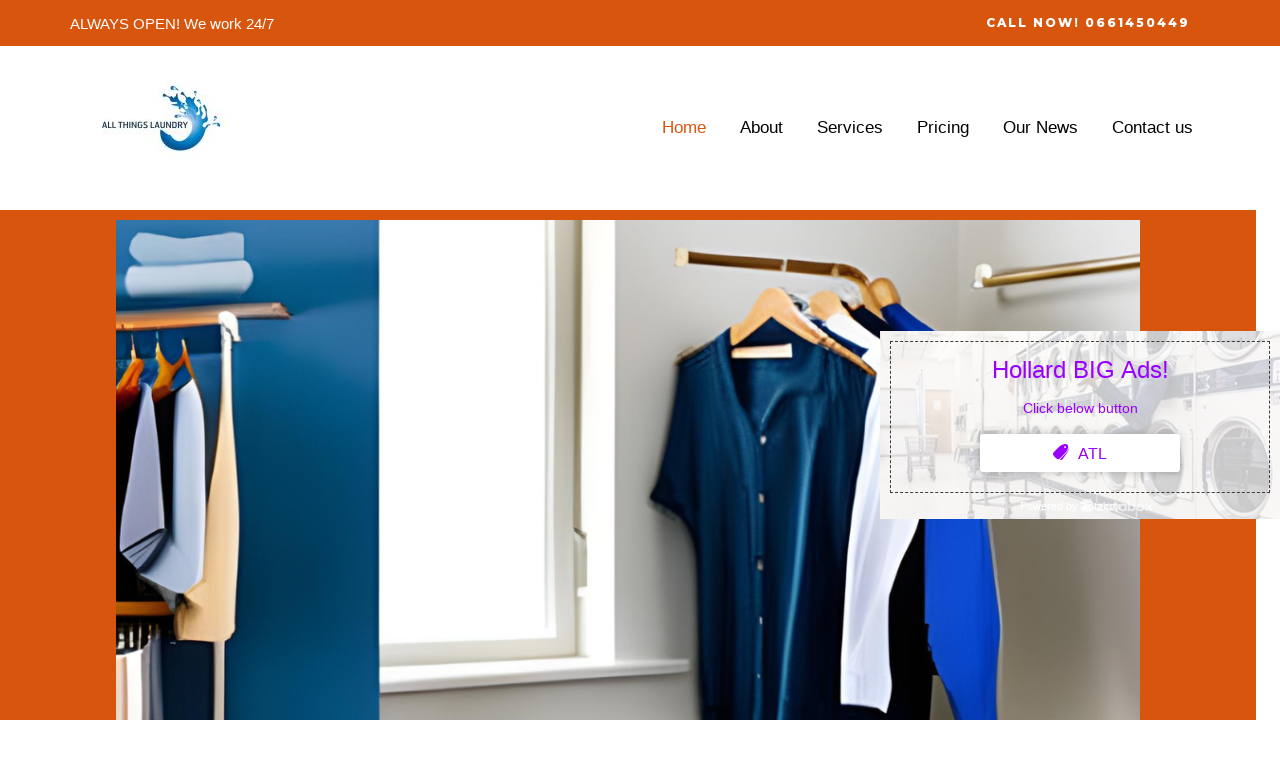

--- FILE ---
content_type: text/css
request_url: https://allthingslaundry.co.za/wp-content/uploads/elementor/css/post-1746.css?ver=1766030858
body_size: 3965
content:
.elementor-1746 .elementor-element.elementor-element-5bcb71ed > .elementor-container > .elementor-column > .elementor-widget-wrap{align-content:center;align-items:center;}.elementor-1746 .elementor-element.elementor-element-5bcb71ed > .elementor-background-overlay{background-color:transparent;background-image:linear-gradient(180deg, #EE6C4E08 0%, #EE6C4E00 100%);opacity:0.5;transition:background 0.3s, border-radius 0.3s, opacity 0.3s;}.elementor-1746 .elementor-element.elementor-element-5bcb71ed > .elementor-container{max-width:1256px;}.elementor-1746 .elementor-element.elementor-element-5bcb71ed{transition:background 0.3s, border 0.3s, border-radius 0.3s, box-shadow 0.3s;}.elementor-1746 .elementor-element.elementor-element-d6cf0b4:not(.elementor-motion-effects-element-type-background) > .elementor-widget-wrap, .elementor-1746 .elementor-element.elementor-element-d6cf0b4 > .elementor-widget-wrap > .elementor-motion-effects-container > .elementor-motion-effects-layer{background-color:transparent;background-image:radial-gradient(at center center, #D8550E 100%, #D8550E 100%);}.elementor-1746 .elementor-element.elementor-element-d6cf0b4 > .elementor-element-populated{transition:background 0.3s, border 0.3s, border-radius 0.3s, box-shadow 0.3s;}.elementor-1746 .elementor-element.elementor-element-d6cf0b4 > .elementor-element-populated > .elementor-background-overlay{transition:background 0.3s, border-radius 0.3s, opacity 0.3s;}.elementor-1746 .elementor-element.elementor-element-e4ab856:not(.elementor-motion-effects-element-type-background), .elementor-1746 .elementor-element.elementor-element-e4ab856 > .elementor-motion-effects-container > .elementor-motion-effects-layer{background-color:#d8550e;}.elementor-1746 .elementor-element.elementor-element-e4ab856{transition:background 0.3s, border 0.3s, border-radius 0.3s, box-shadow 0.3s;padding:10px 0px 10px 0px;}.elementor-1746 .elementor-element.elementor-element-e4ab856 > .elementor-background-overlay{transition:background 0.3s, border-radius 0.3s, opacity 0.3s;}.elementor-bc-flex-widget .elementor-1746 .elementor-element.elementor-element-8537656.elementor-column .elementor-widget-wrap{align-items:center;}.elementor-1746 .elementor-element.elementor-element-8537656.elementor-column.elementor-element[data-element_type="column"] > .elementor-widget-wrap.elementor-element-populated{align-content:center;align-items:center;}.elementor-1746 .elementor-element.elementor-element-8537656.elementor-column > .elementor-widget-wrap{justify-content:space-between;}.elementor-1746 .elementor-element.elementor-element-8537656 > .elementor-element-populated{text-align:center;margin:0px 0px 0px 0px;--e-column-margin-right:0px;--e-column-margin-left:0px;}.elementor-1746 .elementor-element.elementor-element-d921ab7{width:auto;max-width:auto;}.elementor-1746 .elementor-element.elementor-element-d921ab7 .elementor-heading-title{font-family:"Helvetica", Sans-serif;color:var( --e-global-color-astglobalcolor4 );}.elementor-1746 .elementor-element.elementor-element-e3ed8b7{width:auto;max-width:auto;}.elementor-1746 .elementor-element.elementor-element-e3ed8b7 .elementor-button{font-family:"Helvetica", Sans-serif;border-style:solid;border-width:1px 1px 1px 1px;border-color:#FFFFFF;}.elementor-1746 .elementor-element.elementor-element-e3ed8b7 .elementor-button:hover, .elementor-1746 .elementor-element.elementor-element-e3ed8b7 .elementor-button:focus{border-color:#FFFFFFA6;}@media(max-width:1024px){.elementor-1746 .elementor-element.elementor-element-5bcb71ed{padding:0px 25px 0px 25px;}.elementor-1746 .elementor-element.elementor-element-e4ab856{padding:50px 25px 60px 25px;}.elementor-1746 .elementor-element.elementor-element-8537656.elementor-column > .elementor-widget-wrap{justify-content:center;}.elementor-1746 .elementor-element.elementor-element-e3ed8b7 > .elementor-widget-container{padding:30px 0px 0px 0px;}}@media(max-width:767px){.elementor-1746 .elementor-element.elementor-element-5bcb71ed{padding:0px 20px 0px 20px;}.elementor-1746 .elementor-element.elementor-element-e4ab856{padding:45px 20px 55px 20px;}}